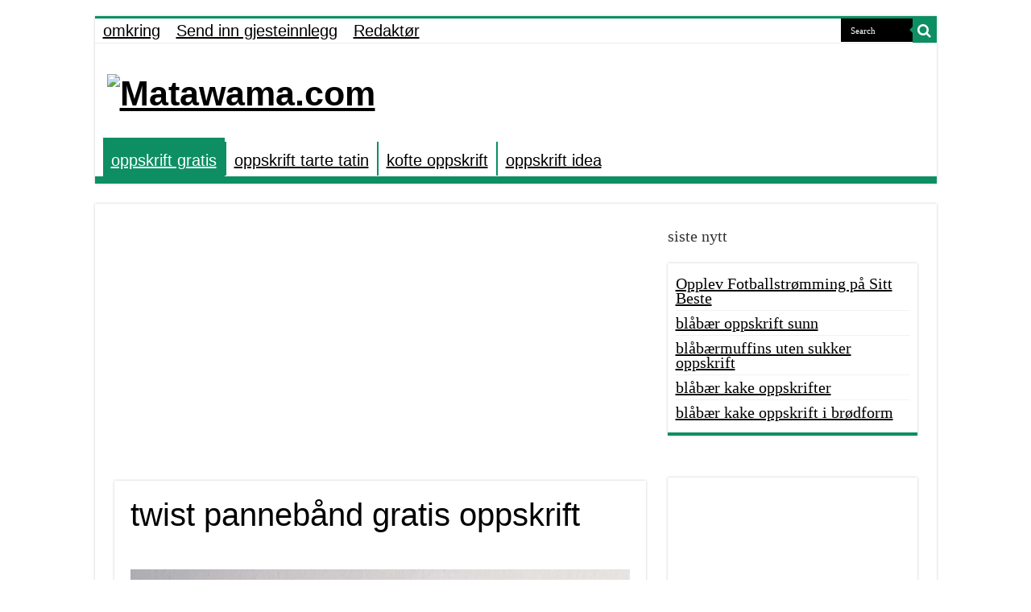

--- FILE ---
content_type: text/html; charset=UTF-8
request_url: https://matawama.com/twist-panneband-gratis-oppskrift
body_size: 14272
content:
<!DOCTYPE html>
<html lang="id" prefix="og: https://ogp.me/ns#" prefix="og: http://ogp.me/ns#">
<head>
<meta charset="UTF-8" />
<link rel="profile" href="http://gmpg.org/xfn/11" />
<link rel="pingback" href="https://matawama.com/xmlrpc.php" />
<link rel="stylesheet" href="https://cdnjs.cloudflare.com/ajax/libs/font-awesome/4.7.0/css/font-awesome.min.css">
	<style>img:is([sizes="auto" i], [sizes^="auto," i]) { contain-intrinsic-size: 3000px 1500px }</style>
	
<!-- Optimasi Mesin Pencari oleh Rank Math - https://rankmath.com/ -->
<title>twist pannebånd gratis oppskrift | Matawama.com</title>
<meta name="robots" content="follow, index, max-snippet:-1, max-video-preview:-1, max-image-preview:large"/>
<link rel="canonical" href="https://matawama.com/twist-panneband-gratis-oppskrift" />
<meta property="og:locale" content="id_ID" />
<meta property="og:type" content="article" />
<meta property="og:title" content="twist pannebånd gratis oppskrift | Matawama.com" />
<meta property="og:description" content="Hovedtittel: 7 Twist Pannbånd Gratis Oppskrift – Enkle og Fantastiske DIY-Pannebånd for VintersesongenUndertittel: Hva er Twist Pannbånd Gratis Oppskrift og Hvorfor Er Det Så Populært?Pannebånd er en uunnværlig del av vintergarderoben, spesielt i de kalde nordlige områdene. Du kan enkelt lage pannbånd selv hjemme med noen enkle materialer og kreative ideer. Twist pannbånd er en &hellip;" />
<meta property="og:url" content="https://matawama.com/twist-panneband-gratis-oppskrift" />
<meta property="article:section" content="oppskrift gratis" />
<meta property="article:published_time" content="2023-03-20T14:13:00+07:00" />
<meta name="twitter:card" content="summary_large_image" />
<meta name="twitter:title" content="twist pannebånd gratis oppskrift | Matawama.com" />
<meta name="twitter:description" content="Hovedtittel: 7 Twist Pannbånd Gratis Oppskrift – Enkle og Fantastiske DIY-Pannebånd for VintersesongenUndertittel: Hva er Twist Pannbånd Gratis Oppskrift og Hvorfor Er Det Så Populært?Pannebånd er en uunnværlig del av vintergarderoben, spesielt i de kalde nordlige områdene. Du kan enkelt lage pannbånd selv hjemme med noen enkle materialer og kreative ideer. Twist pannbånd er en &hellip;" />
<script type="application/ld+json" class="rank-math-schema">{"@context":"https://schema.org","@graph":[{"@type":"Organization","@id":"https://matawama.com/#organization","name":"KolorPutih"},{"@type":"WebSite","@id":"https://matawama.com/#website","url":"https://matawama.com","publisher":{"@id":"https://matawama.com/#organization"},"inLanguage":"id"},{"@type":"ImageObject","@id":"https://images4-f.ravelrycache.com/uploads/amhoem/734870908/IMG_20200926_203802_2_medium2.jpg","url":"https://images4-f.ravelrycache.com/uploads/amhoem/734870908/IMG_20200926_203802_2_medium2.jpg","width":"200","height":"200","inLanguage":"id"},{"@type":"BreadcrumbList","@id":"https://matawama.com/twist-panneband-gratis-oppskrift#breadcrumb","itemListElement":[{"@type":"ListItem","position":"1","item":{"@id":"https://matawama.com","name":"Home"}},{"@type":"ListItem","position":"2","item":{"@id":"https://matawama.com/twist-panneband-gratis-oppskrift","name":"twist panneb\u00e5nd gratis oppskrift"}}]},{"@type":"WebPage","@id":"https://matawama.com/twist-panneband-gratis-oppskrift#webpage","url":"https://matawama.com/twist-panneband-gratis-oppskrift","name":"twist panneb\u00e5nd gratis oppskrift | Matawama.com","datePublished":"2023-03-20T14:13:00+07:00","dateModified":"2023-03-20T14:13:00+07:00","isPartOf":{"@id":"https://matawama.com/#website"},"primaryImageOfPage":{"@id":"https://images4-f.ravelrycache.com/uploads/amhoem/734870908/IMG_20200926_203802_2_medium2.jpg"},"inLanguage":"id","breadcrumb":{"@id":"https://matawama.com/twist-panneband-gratis-oppskrift#breadcrumb"}},{"@type":"Person","@id":"https://matawama.com/twist-panneband-gratis-oppskrift#author","name":"admin","image":{"@type":"ImageObject","@id":"https://secure.gravatar.com/avatar/?s=96&amp;d=mm&amp;r=g","url":"https://secure.gravatar.com/avatar/?s=96&amp;d=mm&amp;r=g","caption":"admin","inLanguage":"id"},"worksFor":{"@id":"https://matawama.com/#organization"}},{"@type":"BlogPosting","headline":"twist panneb\u00e5nd gratis oppskrift | Matawama.com","datePublished":"2023-03-20T14:13:00+07:00","dateModified":"2023-03-20T14:13:00+07:00","author":{"@id":"https://matawama.com/twist-panneband-gratis-oppskrift#author","name":"admin"},"publisher":{"@id":"https://matawama.com/#organization"},"description":"Hovedtittel: 7 Twist Pannb\u00e5nd Gratis Oppskrift - Enkle og Fantastiske DIY-Panneb\u00e5nd for VintersesongenUndertittel: Hva er Twist Pannb\u00e5nd Gratis Oppskrift og Hvorfor Er Det S\u00e5 Popul\u00e6rt?Panneb\u00e5nd er en uunnv\u00e6rlig del av vintergarderoben, spesielt i de kalde nordlige omr\u00e5dene. Du kan enkelt lage pannb\u00e5nd selv hjemme med noen enkle materialer og kreative ideer. Twist pannb\u00e5nd er en av de mest popul\u00e6re typene som er enkle \u00e5 lage og som gir en ekstra stil til antrekket ditt. I denne artikkelen vil vi se p\u00e5 syv forskjellige twist pannb\u00e5nd gratis oppskrift som vil hjelpe deg \u00e5 lage fantastiske DIY-panneb\u00e5nd selv.Bildekode: https://tse1.mm.bing.net/th?q=Twist+panneb%C3%A5nd+gratis+oppskriftUndertittel: Tips for \u00c5 Lage Twist Pannb\u00e5nd Gratis OppskriftF\u00f8r du begynner \u00e5 lage twist pannb\u00e5nd gratis oppskrift, er det noen tips du b\u00f8r huske p\u00e5 for \u00e5 sikre at prosessen g\u00e5r s\u00e5 jevnt som mulig. Her er noen tips som vil hjelpe deg \u00e5 lage de beste hjemmelagde twist pannb\u00e5ndene.1. Velg riktig garn: Bruk garn som er mykt, varmt og behagelig \u00e5 ha p\u00e5 seg. Du kan velge mellom forskjellige garnkvaliteter, inkludert ull, akryl, bomull og mer.2. Velg en passende n\u00e5l: Velg en n\u00e5l som passer til garnet du bruker. En st\u00f8rre n\u00e5l er bedre for tykkere garn, mens en mindre n\u00e5l fungerer bedre for tynnere garn.3. F\u00f8lg oppskriften n\u00f8yaktig: Les og f\u00f8lg oppskriften n\u00f8ye for \u00e5 sikre at du gj\u00f8r alt riktig. Det er ogs\u00e5 viktig \u00e5 teste strikkefastheten din f\u00f8r du begynner \u00e5 strikke.4. Bruk riktig teknikk: L\u00e6r deg \u00e5 strikke og hekle riktig for \u00e5 f\u00e5 et jevnt og pent resultat. Du kan finne mange videoer og veiledninger p\u00e5 nettet som vil hjelpe deg \u00e5 l\u00e6re de forskjellige strikketeknikkene.Bildekode: https://tse1.mm.bing.net/th?q=Twist+panneb%C3%A5nd+oppskrift+tipsUndertittel: Fordelene med \u00c5 Lage Twist Pannb\u00e5nd Gratis OppskriftDet er mange fordeler med \u00e5 lage twist pannb\u00e5nd gratis oppskrift selv. Her er noen av de viktigste fordelene:1. Spar penger: \u00c5 lage hjemmelagde twist pannb\u00e5nd er en billigere alternativ til \u00e5 kj\u00f8pe ferdige pannb\u00e5nd i butikken.2. Personlig stil: Med hjemmelagde twist pannb\u00e5nd kan du lage noe som passer din egen stil og personlighet.3. Unike design: Du kan lage unike og originale design som ingen andre har.4. H\u00e5ndlaget gaver: Hjemmelagde twist panneb\u00e5nd kan v\u00e6re flotte gaver til familie og venner til jul eller bursdager.Bildekode: https://tse1.mm.bing.net/th?q=Twist+panneb%C3%A5nd+fordelerUndertittel: Anbefalinger for \u00c5 Lage Twist Pannb\u00e5nd Gratis OppskriftN\u00e5r du skal velge en oppskrift for \u00e5 lage twist pannb\u00e5nd gratis, er det viktig \u00e5 finne en som passer til dine ferdigheter og preferanser. Her er noen anbefalinger for \u00e5 velge den beste oppskriften for deg:1. Velg en enkel oppskrift hvis du er nybegynner: Hvis du aldri har laget twist pannb\u00e5nd f\u00f8r, b\u00f8r du velge en enkel oppskrift som er lett \u00e5 f\u00f8lge.2. Velg en passende st\u00f8rrelse: Forsikre deg om at oppskriften passer til st\u00f8rrelsen p\u00e5 hodet ditt eller personen du lager pannb\u00e5ndet til.3. Finne riktig m\u00f8nster eller design: Det finnes mange forskjellige m\u00f8nstre og design som du kan bruke n\u00e5r du lager twist pannb\u00e5nd. Finn en som du liker og som passer til din personlige stil.4. Variasjon: Pr\u00f8v \u00e5 lage forskjellige typer twist pannb\u00e5nd med forskjellige m\u00f8nstre og farger for \u00e5 skape variasjon og interesse.Bildekode: https://tse1.mm.bing.net/th?q=Twist+panneb%C3%A5nd+anbefalingerUndertittel: Syv Twist Pannb\u00e5nd Gratis Oppskrift \u00e5 Lage Hjemme1. Enkelt tvinnet pannb\u00e5nd: Dette er en av de enkleste twist pannb\u00e5nd gratis oppskriftene du kan pr\u00f8ve. Du trenger en stor n\u00e5l, en tjukk tr\u00e5d og noen grunnleggende strikkeferdigheter.Bildekode: https://tse1.mm.bing.net/th?q=Enkelt+tvinnet+twist+panneb%C3%A5nd+gratis+oppskrift2. Viltpanneb\u00e5nd: Viltpanneb\u00e5ndet er laget av ullgarn og gir en varm og behagelig f\u00f8lelse. Du kan velge mellom ulike farger og m\u00f8nstre.Bildekode: https://tse1.mm.bing.net/th?q=Viltpanneb%C3%A5nd+twist+panneb%C3%A5nd+gratis+oppskrift3. Flettet hodeb\u00e5nd: Dette er en litt mer utfordrende twist pannb\u00e5nd gratis oppskrift, men resultatet er verdt det. Det fletter flere tr\u00e5der sammen for \u00e5 lage et vakkert m\u00f8nster.Bildekode: https://tse1.mm.bing.net/th?q=Flettet+twist+panneb%C3%A5nd+gratis+oppskrift4. Kryss og tvers panneb\u00e5nd: Dette er en annen flott twist pannb\u00e5nd gratis oppskrift som gir et vakkert kryss-og-tvers m\u00f8nster.Bildekode: https://tse1.mm.bing.net/th?q=Kryss+og+tvers+twist+panneb%C3%A5nd+gratis+oppskrift5. Tvinnet turban panneb\u00e5nd: Dette er en unik twist pannb\u00e5nd gratis oppskrift som gir et vakkert turban-utseende.Bildekode: https://tse1.mm.bing.net/th?q=Tvinnet+turban+twist+panneb%C3%A5nd+gratis+oppskrift6. Dobbel tvinnet panneb\u00e5nd: Dette er en annen enkel twist pannb\u00e5nd gratis oppskrift som gir en vakker dobbelt-twist tekstur.Bildekode: https://tse1.mm.bing.net/th?q=Dobbel+tvinnet+twist+panneb%C3%A5nd+gratis+oppskrift7. Strikket panneb\u00e5nd: Dette er en klassisk twist pannb\u00e5nd gratis oppskrift som bruker grunnleggende strikketeknikker.Bildekode: https://tse1.mm.bing.net/th?q=Strikket+twist+panneb%C3%A5nd+gratis+oppskriftAvslutningTwist pannb\u00e5nd gratis oppskrift lar deg lage vakre og unike panneb\u00e5nd som passer din stil og personlighet. Ved \u00e5 f\u00f8lge tipsene, fordelene og anbefalingene i denne artikkelen, vil du kunne lage fantastiske twist pannb\u00e5nd hjemme. Pr\u00f8v de forskjellige oppskriftene og finn din favoritt som passer deg best. Bytte mellom variasjoner gj\u00f8r deg enda mer unik med dine produkter!","name":"twist panneb\u00e5nd gratis oppskrift | Matawama.com","@id":"https://matawama.com/twist-panneband-gratis-oppskrift#richSnippet","isPartOf":{"@id":"https://matawama.com/twist-panneband-gratis-oppskrift#webpage"},"image":{"@id":"https://images4-f.ravelrycache.com/uploads/amhoem/734870908/IMG_20200926_203802_2_medium2.jpg"},"inLanguage":"id","mainEntityOfPage":{"@id":"https://matawama.com/twist-panneband-gratis-oppskrift#webpage"}}]}</script>
<!-- /Plugin WordPress Rank Math SEO -->

<link rel="alternate" type="application/rss+xml" title="Matawama.com &raquo; Feed" href="https://matawama.com/feed" />
<link rel="alternate" type="application/rss+xml" title="Matawama.com &raquo; Umpan Komentar" href="https://matawama.com/comments/feed" />
<link rel="alternate" type="application/rss+xml" title="Matawama.com &raquo; twist pannebånd gratis oppskrift Umpan Komentar" href="https://matawama.com/twist-panneband-gratis-oppskrift/feed" />
<script type="text/javascript">
/* <![CDATA[ */
window._wpemojiSettings = {"baseUrl":"https:\/\/s.w.org\/images\/core\/emoji\/16.0.1\/72x72\/","ext":".png","svgUrl":"https:\/\/s.w.org\/images\/core\/emoji\/16.0.1\/svg\/","svgExt":".svg","source":{"concatemoji":"https:\/\/matawama.com\/wp-includes\/js\/wp-emoji-release.min.js"}};
/*! This file is auto-generated */
!function(s,n){var o,i,e;function c(e){try{var t={supportTests:e,timestamp:(new Date).valueOf()};sessionStorage.setItem(o,JSON.stringify(t))}catch(e){}}function p(e,t,n){e.clearRect(0,0,e.canvas.width,e.canvas.height),e.fillText(t,0,0);var t=new Uint32Array(e.getImageData(0,0,e.canvas.width,e.canvas.height).data),a=(e.clearRect(0,0,e.canvas.width,e.canvas.height),e.fillText(n,0,0),new Uint32Array(e.getImageData(0,0,e.canvas.width,e.canvas.height).data));return t.every(function(e,t){return e===a[t]})}function u(e,t){e.clearRect(0,0,e.canvas.width,e.canvas.height),e.fillText(t,0,0);for(var n=e.getImageData(16,16,1,1),a=0;a<n.data.length;a++)if(0!==n.data[a])return!1;return!0}function f(e,t,n,a){switch(t){case"flag":return n(e,"\ud83c\udff3\ufe0f\u200d\u26a7\ufe0f","\ud83c\udff3\ufe0f\u200b\u26a7\ufe0f")?!1:!n(e,"\ud83c\udde8\ud83c\uddf6","\ud83c\udde8\u200b\ud83c\uddf6")&&!n(e,"\ud83c\udff4\udb40\udc67\udb40\udc62\udb40\udc65\udb40\udc6e\udb40\udc67\udb40\udc7f","\ud83c\udff4\u200b\udb40\udc67\u200b\udb40\udc62\u200b\udb40\udc65\u200b\udb40\udc6e\u200b\udb40\udc67\u200b\udb40\udc7f");case"emoji":return!a(e,"\ud83e\udedf")}return!1}function g(e,t,n,a){var r="undefined"!=typeof WorkerGlobalScope&&self instanceof WorkerGlobalScope?new OffscreenCanvas(300,150):s.createElement("canvas"),o=r.getContext("2d",{willReadFrequently:!0}),i=(o.textBaseline="top",o.font="600 32px Arial",{});return e.forEach(function(e){i[e]=t(o,e,n,a)}),i}function t(e){var t=s.createElement("script");t.src=e,t.defer=!0,s.head.appendChild(t)}"undefined"!=typeof Promise&&(o="wpEmojiSettingsSupports",i=["flag","emoji"],n.supports={everything:!0,everythingExceptFlag:!0},e=new Promise(function(e){s.addEventListener("DOMContentLoaded",e,{once:!0})}),new Promise(function(t){var n=function(){try{var e=JSON.parse(sessionStorage.getItem(o));if("object"==typeof e&&"number"==typeof e.timestamp&&(new Date).valueOf()<e.timestamp+604800&&"object"==typeof e.supportTests)return e.supportTests}catch(e){}return null}();if(!n){if("undefined"!=typeof Worker&&"undefined"!=typeof OffscreenCanvas&&"undefined"!=typeof URL&&URL.createObjectURL&&"undefined"!=typeof Blob)try{var e="postMessage("+g.toString()+"("+[JSON.stringify(i),f.toString(),p.toString(),u.toString()].join(",")+"));",a=new Blob([e],{type:"text/javascript"}),r=new Worker(URL.createObjectURL(a),{name:"wpTestEmojiSupports"});return void(r.onmessage=function(e){c(n=e.data),r.terminate(),t(n)})}catch(e){}c(n=g(i,f,p,u))}t(n)}).then(function(e){for(var t in e)n.supports[t]=e[t],n.supports.everything=n.supports.everything&&n.supports[t],"flag"!==t&&(n.supports.everythingExceptFlag=n.supports.everythingExceptFlag&&n.supports[t]);n.supports.everythingExceptFlag=n.supports.everythingExceptFlag&&!n.supports.flag,n.DOMReady=!1,n.readyCallback=function(){n.DOMReady=!0}}).then(function(){return e}).then(function(){var e;n.supports.everything||(n.readyCallback(),(e=n.source||{}).concatemoji?t(e.concatemoji):e.wpemoji&&e.twemoji&&(t(e.twemoji),t(e.wpemoji)))}))}((window,document),window._wpemojiSettings);
/* ]]> */
</script>

<style id='wp-emoji-styles-inline-css' type='text/css'>

	img.wp-smiley, img.emoji {
		display: inline !important;
		border: none !important;
		box-shadow: none !important;
		height: 1em !important;
		width: 1em !important;
		margin: 0 0.07em !important;
		vertical-align: -0.1em !important;
		background: none !important;
		padding: 0 !important;
	}
</style>
<link rel='stylesheet' id='wp-block-library-css' href='https://matawama.com/wp-includes/css/dist/block-library/style.min.css' type='text/css' media='all' />
<style id='classic-theme-styles-inline-css' type='text/css'>
/*! This file is auto-generated */
.wp-block-button__link{color:#fff;background-color:#32373c;border-radius:9999px;box-shadow:none;text-decoration:none;padding:calc(.667em + 2px) calc(1.333em + 2px);font-size:1.125em}.wp-block-file__button{background:#32373c;color:#fff;text-decoration:none}
</style>
<style id='global-styles-inline-css' type='text/css'>
:root{--wp--preset--aspect-ratio--square: 1;--wp--preset--aspect-ratio--4-3: 4/3;--wp--preset--aspect-ratio--3-4: 3/4;--wp--preset--aspect-ratio--3-2: 3/2;--wp--preset--aspect-ratio--2-3: 2/3;--wp--preset--aspect-ratio--16-9: 16/9;--wp--preset--aspect-ratio--9-16: 9/16;--wp--preset--color--black: #000000;--wp--preset--color--cyan-bluish-gray: #abb8c3;--wp--preset--color--white: #ffffff;--wp--preset--color--pale-pink: #f78da7;--wp--preset--color--vivid-red: #cf2e2e;--wp--preset--color--luminous-vivid-orange: #ff6900;--wp--preset--color--luminous-vivid-amber: #fcb900;--wp--preset--color--light-green-cyan: #7bdcb5;--wp--preset--color--vivid-green-cyan: #00d084;--wp--preset--color--pale-cyan-blue: #8ed1fc;--wp--preset--color--vivid-cyan-blue: #0693e3;--wp--preset--color--vivid-purple: #9b51e0;--wp--preset--gradient--vivid-cyan-blue-to-vivid-purple: linear-gradient(135deg,rgba(6,147,227,1) 0%,rgb(155,81,224) 100%);--wp--preset--gradient--light-green-cyan-to-vivid-green-cyan: linear-gradient(135deg,rgb(122,220,180) 0%,rgb(0,208,130) 100%);--wp--preset--gradient--luminous-vivid-amber-to-luminous-vivid-orange: linear-gradient(135deg,rgba(252,185,0,1) 0%,rgba(255,105,0,1) 100%);--wp--preset--gradient--luminous-vivid-orange-to-vivid-red: linear-gradient(135deg,rgba(255,105,0,1) 0%,rgb(207,46,46) 100%);--wp--preset--gradient--very-light-gray-to-cyan-bluish-gray: linear-gradient(135deg,rgb(238,238,238) 0%,rgb(169,184,195) 100%);--wp--preset--gradient--cool-to-warm-spectrum: linear-gradient(135deg,rgb(74,234,220) 0%,rgb(151,120,209) 20%,rgb(207,42,186) 40%,rgb(238,44,130) 60%,rgb(251,105,98) 80%,rgb(254,248,76) 100%);--wp--preset--gradient--blush-light-purple: linear-gradient(135deg,rgb(255,206,236) 0%,rgb(152,150,240) 100%);--wp--preset--gradient--blush-bordeaux: linear-gradient(135deg,rgb(254,205,165) 0%,rgb(254,45,45) 50%,rgb(107,0,62) 100%);--wp--preset--gradient--luminous-dusk: linear-gradient(135deg,rgb(255,203,112) 0%,rgb(199,81,192) 50%,rgb(65,88,208) 100%);--wp--preset--gradient--pale-ocean: linear-gradient(135deg,rgb(255,245,203) 0%,rgb(182,227,212) 50%,rgb(51,167,181) 100%);--wp--preset--gradient--electric-grass: linear-gradient(135deg,rgb(202,248,128) 0%,rgb(113,206,126) 100%);--wp--preset--gradient--midnight: linear-gradient(135deg,rgb(2,3,129) 0%,rgb(40,116,252) 100%);--wp--preset--font-size--small: 13px;--wp--preset--font-size--medium: 20px;--wp--preset--font-size--large: 36px;--wp--preset--font-size--x-large: 42px;--wp--preset--spacing--20: 0.44rem;--wp--preset--spacing--30: 0.67rem;--wp--preset--spacing--40: 1rem;--wp--preset--spacing--50: 1.5rem;--wp--preset--spacing--60: 2.25rem;--wp--preset--spacing--70: 3.38rem;--wp--preset--spacing--80: 5.06rem;--wp--preset--shadow--natural: 6px 6px 9px rgba(0, 0, 0, 0.2);--wp--preset--shadow--deep: 12px 12px 50px rgba(0, 0, 0, 0.4);--wp--preset--shadow--sharp: 6px 6px 0px rgba(0, 0, 0, 0.2);--wp--preset--shadow--outlined: 6px 6px 0px -3px rgba(255, 255, 255, 1), 6px 6px rgba(0, 0, 0, 1);--wp--preset--shadow--crisp: 6px 6px 0px rgba(0, 0, 0, 1);}:where(.is-layout-flex){gap: 0.5em;}:where(.is-layout-grid){gap: 0.5em;}body .is-layout-flex{display: flex;}.is-layout-flex{flex-wrap: wrap;align-items: center;}.is-layout-flex > :is(*, div){margin: 0;}body .is-layout-grid{display: grid;}.is-layout-grid > :is(*, div){margin: 0;}:where(.wp-block-columns.is-layout-flex){gap: 2em;}:where(.wp-block-columns.is-layout-grid){gap: 2em;}:where(.wp-block-post-template.is-layout-flex){gap: 1.25em;}:where(.wp-block-post-template.is-layout-grid){gap: 1.25em;}.has-black-color{color: var(--wp--preset--color--black) !important;}.has-cyan-bluish-gray-color{color: var(--wp--preset--color--cyan-bluish-gray) !important;}.has-white-color{color: var(--wp--preset--color--white) !important;}.has-pale-pink-color{color: var(--wp--preset--color--pale-pink) !important;}.has-vivid-red-color{color: var(--wp--preset--color--vivid-red) !important;}.has-luminous-vivid-orange-color{color: var(--wp--preset--color--luminous-vivid-orange) !important;}.has-luminous-vivid-amber-color{color: var(--wp--preset--color--luminous-vivid-amber) !important;}.has-light-green-cyan-color{color: var(--wp--preset--color--light-green-cyan) !important;}.has-vivid-green-cyan-color{color: var(--wp--preset--color--vivid-green-cyan) !important;}.has-pale-cyan-blue-color{color: var(--wp--preset--color--pale-cyan-blue) !important;}.has-vivid-cyan-blue-color{color: var(--wp--preset--color--vivid-cyan-blue) !important;}.has-vivid-purple-color{color: var(--wp--preset--color--vivid-purple) !important;}.has-black-background-color{background-color: var(--wp--preset--color--black) !important;}.has-cyan-bluish-gray-background-color{background-color: var(--wp--preset--color--cyan-bluish-gray) !important;}.has-white-background-color{background-color: var(--wp--preset--color--white) !important;}.has-pale-pink-background-color{background-color: var(--wp--preset--color--pale-pink) !important;}.has-vivid-red-background-color{background-color: var(--wp--preset--color--vivid-red) !important;}.has-luminous-vivid-orange-background-color{background-color: var(--wp--preset--color--luminous-vivid-orange) !important;}.has-luminous-vivid-amber-background-color{background-color: var(--wp--preset--color--luminous-vivid-amber) !important;}.has-light-green-cyan-background-color{background-color: var(--wp--preset--color--light-green-cyan) !important;}.has-vivid-green-cyan-background-color{background-color: var(--wp--preset--color--vivid-green-cyan) !important;}.has-pale-cyan-blue-background-color{background-color: var(--wp--preset--color--pale-cyan-blue) !important;}.has-vivid-cyan-blue-background-color{background-color: var(--wp--preset--color--vivid-cyan-blue) !important;}.has-vivid-purple-background-color{background-color: var(--wp--preset--color--vivid-purple) !important;}.has-black-border-color{border-color: var(--wp--preset--color--black) !important;}.has-cyan-bluish-gray-border-color{border-color: var(--wp--preset--color--cyan-bluish-gray) !important;}.has-white-border-color{border-color: var(--wp--preset--color--white) !important;}.has-pale-pink-border-color{border-color: var(--wp--preset--color--pale-pink) !important;}.has-vivid-red-border-color{border-color: var(--wp--preset--color--vivid-red) !important;}.has-luminous-vivid-orange-border-color{border-color: var(--wp--preset--color--luminous-vivid-orange) !important;}.has-luminous-vivid-amber-border-color{border-color: var(--wp--preset--color--luminous-vivid-amber) !important;}.has-light-green-cyan-border-color{border-color: var(--wp--preset--color--light-green-cyan) !important;}.has-vivid-green-cyan-border-color{border-color: var(--wp--preset--color--vivid-green-cyan) !important;}.has-pale-cyan-blue-border-color{border-color: var(--wp--preset--color--pale-cyan-blue) !important;}.has-vivid-cyan-blue-border-color{border-color: var(--wp--preset--color--vivid-cyan-blue) !important;}.has-vivid-purple-border-color{border-color: var(--wp--preset--color--vivid-purple) !important;}.has-vivid-cyan-blue-to-vivid-purple-gradient-background{background: var(--wp--preset--gradient--vivid-cyan-blue-to-vivid-purple) !important;}.has-light-green-cyan-to-vivid-green-cyan-gradient-background{background: var(--wp--preset--gradient--light-green-cyan-to-vivid-green-cyan) !important;}.has-luminous-vivid-amber-to-luminous-vivid-orange-gradient-background{background: var(--wp--preset--gradient--luminous-vivid-amber-to-luminous-vivid-orange) !important;}.has-luminous-vivid-orange-to-vivid-red-gradient-background{background: var(--wp--preset--gradient--luminous-vivid-orange-to-vivid-red) !important;}.has-very-light-gray-to-cyan-bluish-gray-gradient-background{background: var(--wp--preset--gradient--very-light-gray-to-cyan-bluish-gray) !important;}.has-cool-to-warm-spectrum-gradient-background{background: var(--wp--preset--gradient--cool-to-warm-spectrum) !important;}.has-blush-light-purple-gradient-background{background: var(--wp--preset--gradient--blush-light-purple) !important;}.has-blush-bordeaux-gradient-background{background: var(--wp--preset--gradient--blush-bordeaux) !important;}.has-luminous-dusk-gradient-background{background: var(--wp--preset--gradient--luminous-dusk) !important;}.has-pale-ocean-gradient-background{background: var(--wp--preset--gradient--pale-ocean) !important;}.has-electric-grass-gradient-background{background: var(--wp--preset--gradient--electric-grass) !important;}.has-midnight-gradient-background{background: var(--wp--preset--gradient--midnight) !important;}.has-small-font-size{font-size: var(--wp--preset--font-size--small) !important;}.has-medium-font-size{font-size: var(--wp--preset--font-size--medium) !important;}.has-large-font-size{font-size: var(--wp--preset--font-size--large) !important;}.has-x-large-font-size{font-size: var(--wp--preset--font-size--x-large) !important;}
:where(.wp-block-post-template.is-layout-flex){gap: 1.25em;}:where(.wp-block-post-template.is-layout-grid){gap: 1.25em;}
:where(.wp-block-columns.is-layout-flex){gap: 2em;}:where(.wp-block-columns.is-layout-grid){gap: 2em;}
:root :where(.wp-block-pullquote){font-size: 1.5em;line-height: 1.6;}
</style>
<link rel='stylesheet' id='widgetopts-styles-css' href='https://matawama.com/wp-content/plugins/widget-options/assets/css/widget-options.css' type='text/css' media='all' />
<link rel='stylesheet' id='tie-style-css' href='https://matawama.com/wp-content/themes/sahifa/style.css' type='text/css' media='all' />
<link rel='stylesheet' id='tie-ilightbox-skin-css' href='https://matawama.com/wp-content/themes/sahifa/css/ilightbox/dark-skin/skin.css' type='text/css' media='all' />
<script type="text/javascript" src="https://matawama.com/wp-includes/js/jquery/jquery.min.js" id="jquery-core-js"></script>
<script type="text/javascript" src="https://matawama.com/wp-includes/js/jquery/jquery-migrate.min.js" id="jquery-migrate-js"></script>
<link rel="https://api.w.org/" href="https://matawama.com/wp-json/" /><link rel="alternate" title="JSON" type="application/json" href="https://matawama.com/wp-json/wp/v2/posts/18439" /><link rel="EditURI" type="application/rsd+xml" title="RSD" href="https://matawama.com/xmlrpc.php?rsd" />
<meta name="generator" content="WordPress 6.8.3" />
<link rel='shortlink' href='https://matawama.com/?p=18439' />
<link rel="alternate" title="oEmbed (JSON)" type="application/json+oembed" href="https://matawama.com/wp-json/oembed/1.0/embed?url=https%3A%2F%2Fmatawama.com%2Ftwist-panneband-gratis-oppskrift" />
<link rel="alternate" title="oEmbed (XML)" type="text/xml+oembed" href="https://matawama.com/wp-json/oembed/1.0/embed?url=https%3A%2F%2Fmatawama.com%2Ftwist-panneband-gratis-oppskrift&#038;format=xml" />
<!-- FIFU:meta:begin:image -->
<meta property="og:image" content="https://images4-f.ravelrycache.com/uploads/amhoem/734870908/IMG_20200926_203802_2_medium2.jpg" />
<!-- FIFU:meta:end:image --><!-- FIFU:meta:begin:twitter -->
<meta name="twitter:card" content="summary_large_image" />
<meta name="twitter:title" content="twist pannebånd gratis oppskrift" />
<meta name="twitter:description" content="" />
<meta name="twitter:image" content="https://images4-f.ravelrycache.com/uploads/amhoem/734870908/IMG_20200926_203802_2_medium2.jpg" />
<!-- FIFU:meta:end:twitter --><link rel="shortcut icon" href="https://matawama.com/wp-content/themes/sahifa/favicon.ico" title="Favicon" />
<!--[if IE]>
<script type="text/javascript">jQuery(document).ready(function (){ jQuery(".menu-item").has("ul").children("a").attr("aria-haspopup", "true");});</script>
<![endif]-->
<!--[if lt IE 9]>
<script src="https://matawama.com/wp-content/themes/sahifa/js/html5.js"></script>
<script src="https://matawama.com/wp-content/themes/sahifa/js/selectivizr-min.js"></script>
<![endif]-->
<!--[if IE 9]>
<link rel="stylesheet" type="text/css" media="all" href="https://matawama.com/wp-content/themes/sahifa/css/ie9.css" />
<![endif]-->
<!--[if IE 8]>
<link rel="stylesheet" type="text/css" media="all" href="https://matawama.com/wp-content/themes/sahifa/css/ie8.css" />
<![endif]-->
<!--[if IE 7]>
<link rel="stylesheet" type="text/css" media="all" href="https://matawama.com/wp-content/themes/sahifa/css/ie7.css" />
<![endif]-->


<meta name="viewport" content="width=device-width, initial-scale=1.0" />

<meta name="p:domain_verify" content="137fe2aa28b14b75a7786e38d8313bb4"/>

<style type="text/css" media="screen">

body{
	font-family: "Times New Roman", Times, serif;
	font-size : 20px;
}

.top-nav, .top-nav ul li a {
	font-family: "Arial Black", Gadget, sans-serif;
	font-size : 20px;
}

#main-nav, #main-nav ul li a{
	font-family: Impact, Charcoal, sans-serif;
	font-size : 20px;
}

.breaking-news span.breaking-news-title{
	font-family: "Times New Roman", Times, serif;
	color :#000000;
	font-size : 24px;
}

.page-title{
	font-family: Tahoma, Geneva, sans-serif;
	color :#000000;
	font-size : 40px;
}

.post-title{
	font-family: Tahoma, Geneva, sans-serif;
	color :#000000;
	font-size : 40px;
}

h2.post-box-title, h2.post-box-title a{
	font-family: "Arial Black", Gadget, sans-serif;
	color :#000000;
	font-size : 30px;
}

h3.post-box-title, h3.post-box-title a{
	font-family: Arial, Helvetica, sans-serif;
	color :#000000;
	font-size : 20px;
}

p.post-meta, p.post-meta a{
	font-family: "Arial Black", Gadget, sans-serif;
	color :#000000;
	font-size : 12px;
}

body.single .entry, body.page .entry{
	font-family: "Times New Roman", Times, serif;
	color :#000000;
	font-size : 22px;
}

blockquote p{
	font-family: "Times New Roman", Times, serif;
	color :#000000;
	font-size : 25px;
}

.widget-top h4, .widget-top h4 a{
	font-family: "Arial Black", Gadget, sans-serif;
	color :#000000;
	font-size : 20px;
}

.footer-widget-top h4, .footer-widget-top h4 a{
	font-family: "Arial Black", Gadget, sans-serif;
	color :#000000;
	font-size : 25px;
}

#featured-posts .featured-title h2 a{
	font-family: Impact, Charcoal, sans-serif;
	color :#FFFFFF;
	font-size : 40px;
}

.ei-title h2, .slider-caption h2 a, .content .slider-caption h2 a, .slider-caption h2, .content .slider-caption h2, .content .ei-title h2{
	font-family: Impact, Charcoal, sans-serif;
	color :#FFFFFF;
	font-size : 40px;
}

.cat-box-title h2, .cat-box-title h2 a, .block-head h3, #respond h3, #comments-title, h2.review-box-header, .woocommerce-tabs .entry-content h2, .woocommerce .related.products h2, .entry .woocommerce h2, .woocommerce-billing-fields h3, .woocommerce-shipping-fields h3, #order_review_heading, #bbpress-forums fieldset.bbp-form legend, #buddypress .item-body h4, #buddypress #item-body h4{
	font-family: "Arial Black", Gadget, sans-serif;
	color :#000000;
	font-size : 30px;
}


::-moz-selection { background: #0D8F63;}
::selection { background: #0D8F63; }
#main-nav,
.cat-box-content,
#sidebar .widget-container,
.post-listing,
#commentform {
	border-bottom-color: #0D8F63;
}

.search-block .search-button,
#topcontrol,
#main-nav ul li.current-menu-item a,
#main-nav ul li.current-menu-item a:hover,
#main-nav ul li.current_page_parent a,
#main-nav ul li.current_page_parent a:hover,
#main-nav ul li.current-menu-parent a,
#main-nav ul li.current-menu-parent a:hover,
#main-nav ul li.current-page-ancestor a,
#main-nav ul li.current-page-ancestor a:hover,
.pagination span.current,
.share-post span.share-text,
.flex-control-paging li a.flex-active,
.ei-slider-thumbs li.ei-slider-element,
.review-percentage .review-item span span,
.review-final-score,
.button,
a.button,
a.more-link,
#main-content input[type="submit"],
.form-submit #submit,
#login-form .login-button,
.widget-feedburner .feedburner-subscribe,
input[type="submit"],
#buddypress button,
#buddypress a.button,
#buddypress input[type=submit],
#buddypress input[type=reset],
#buddypress ul.button-nav li a,
#buddypress div.generic-button a,
#buddypress .comment-reply-link,
#buddypress div.item-list-tabs ul li a span,
#buddypress div.item-list-tabs ul li.selected a,
#buddypress div.item-list-tabs ul li.current a,
#buddypress #members-directory-form div.item-list-tabs ul li.selected span,
#members-list-options a.selected,
#groups-list-options a.selected,
body.dark-skin #buddypress div.item-list-tabs ul li a span,
body.dark-skin #buddypress div.item-list-tabs ul li.selected a,
body.dark-skin #buddypress div.item-list-tabs ul li.current a,
body.dark-skin #members-list-options a.selected,
body.dark-skin #groups-list-options a.selected,
.search-block-large .search-button,
#featured-posts .flex-next:hover,
#featured-posts .flex-prev:hover,
a.tie-cart span.shooping-count,
.woocommerce span.onsale,
.woocommerce-page span.onsale ,
.woocommerce .widget_price_filter .ui-slider .ui-slider-handle,
.woocommerce-page .widget_price_filter .ui-slider .ui-slider-handle,
#check-also-close,
a.post-slideshow-next,
a.post-slideshow-prev,
.widget_price_filter .ui-slider .ui-slider-handle,
.quantity .minus:hover,
.quantity .plus:hover,
.mejs-container .mejs-controls .mejs-time-rail .mejs-time-current,
#reading-position-indicator  {
	background-color:#0D8F63;
}

::-webkit-scrollbar-thumb{
	background-color:#0D8F63 !important;
}

#theme-footer,
#theme-header,
.top-nav ul li.current-menu-item:before,
#main-nav .menu-sub-content ,
#main-nav ul ul,
#check-also-box {
	border-top-color: #0D8F63;
}

.search-block:after {
	border-right-color:#0D8F63;
}

body.rtl .search-block:after {
	border-left-color:#0D8F63;
}

#main-nav ul > li.menu-item-has-children:hover > a:after,
#main-nav ul > li.mega-menu:hover > a:after {
	border-color:transparent transparent #0D8F63;
}

.widget.timeline-posts li a:hover,
.widget.timeline-posts li a:hover span.tie-date {
	color: #0D8F63;
}

.widget.timeline-posts li a:hover span.tie-date:before {
	background: #0D8F63;
	border-color: #0D8F63;
}

#order_review,
#order_review_heading {
	border-color: #0D8F63;
}


body {
	background-color: #FFFFFF !important;
	background-position: top center;
}

a {
	color: #000000;
	text-decoration: underline;
}
		
a:hover {
	color: #000000;
	text-decoration: none;
}
		
.top-nav ul li a:hover, .top-nav ul li:hover > a, .top-nav ul :hover > a , .top-nav ul li.current-menu-item a {
	color: #000000;
}
		
#main-nav ul li a:hover, #main-nav ul li:hover > a, #main-nav ul :hover > a , #main-nav  ul ul li:hover > a, #main-nav  ul ul :hover > a {
	color: #000000;
}
		
#main-nav ul li a, #main-nav ul ul a, #main-nav ul.sub-menu a, #main-nav ul li.current_page_parent ul a, #main-nav ul li.current-menu-item ul a, #main-nav ul li.current-menu-parent ul a, #main-nav ul li.current-page-ancestor ul a {
	color: #000000;
}
		
#main-nav ul li.current-menu-item a, #main-nav ul li.current_page_parent a {
	color: #ffffff;
}
		
.top-nav ul li a , .top-nav ul ul a {
	color: #000000;
}
		
.footer-widget-top h4 {
	color: #000000;
}
		
#theme-footer a {
	color: #000000;
}
		
#theme-footer a:hover {
	color: #000000;
}
		
.top-nav, .top-nav ul ul {
	background-color:#FFFFFF !important; 
				}


#theme-footer {
	background-color:#0D8F63 !important; 
		background-repeat:no-repeat !important; 
	background-attachment:scroll !important; 
	background-position:center top !important; 
}

#main-nav {
	background: #ffffff;
	box-shadow: inset -1px -5px 0px -1px #0D8F63;
}

#main-nav ul ul, #main-nav ul li.mega-menu .mega-menu-block { background-color:#ffffff !important;}

#main-nav ul li {
	border-color: #0D8F63;
}

#main-nav ul ul li, #main-nav ul ul li:first-child {
	border-top-color: #0D8F63;
}

#main-nav ul li .mega-menu-block ul.sub-menu {
	border-bottom-color: #0D8F63;
}

#main-nav ul li a {
	border-left-color: #0D8F63;
}

#main-nav ul ul li, #main-nav ul ul li:first-child {
	border-bottom-color: #0D8F63;
}

.breaking-news span.breaking-news-title {background: #0D8F63;}

@media only screen and (max-width: 600px) {
	.term-header, .term-count {
			  text-align: center;
	}
}

.rating-container input[type=radio] {
	display:inline;
	border: none;
}

.rating-container input[type=radio]:checked::before {
	display:none;
}

.average-rating span, .stars {
	color: #f9a028;
}

.average-rating {
	line-height: 1!important;
	padding-bottom: 10px;
}

.stars {margin-bottom:0!important;}

.stars-depan {color: #f9a028;margin-top:5px}

.stars-depan-2 {color: #f9a028;margin-top:10px!important}

ul.ez-toc-list li:before {
    content: none;
}
a.shortc-button.green {
opacity: 1 !important;
-webkit-border-radius: 7px !important;
-moz-border-radius: 7px !important;
border-radius: 7px !important;
TEXT-TRANSFORM: UPPERCASE !important;
background: #02875f !important;
font-size: 16px !important;
font-family: "Google Sans", "Roboto","Google Sans",Arial,sans-serif !important;
font-weight: 400 !important;
}
a.shortc-button.medium {
height: 40px !important;
line-height: 43px !important;
width: 330px !important;
}</style>


<!-- FIFU:jsonld:begin -->
<script type="application/ld+json">{"@context":"https://schema.org","@graph":[{"@type":"ImageObject","@id":"https://images4-f.ravelrycache.com/uploads/amhoem/734870908/IMG_20200926_203802_2_medium2.jpg","url":"https://images4-f.ravelrycache.com/uploads/amhoem/734870908/IMG_20200926_203802_2_medium2.jpg","contentUrl":"https://images4-f.ravelrycache.com/uploads/amhoem/734870908/IMG_20200926_203802_2_medium2.jpg","mainEntityOfPage":"https://matawama.com/twist-panneband-gratis-oppskrift"}]}</script>
<!-- FIFU:jsonld:end -->
		<style type="text/css" id="wp-custom-css">
			.post p {
line-height: 2em;
padding-bottom: 15px;
}		</style>
			<script type="application/ld+json">
	{
	  "@context": "https://schema.org/",
	  "@type": "Book",
	  "name": "twist pannebånd gratis oppskrift",
	  "aggregateRating": {
		"@type": "AggregateRating",
		"ratingValue": "5",
		"ratingCount": "18439",
		"bestRating": "5",
		"worstRating": "1"
	  }
	}
	</script>
<link rel="preload" as="image" href="https://images4-f.ravelrycache.com/uploads/amhoem/734870908/IMG_20200926_203802_2_medium2.jpg"><link rel="preload" as="image" href="https://www.ihearteating.com/wp-content/uploads/2021/05/chocolate-cupcakes-5-1200.jpg"><link rel="preload" as="image" href="https://img.gfx.no/1492/1492669/original.956x390c.jpg"><link rel="preload" as="image" href="https://images.matprat.no/f4ne2kvvvl-jumbotron/large"><link rel="preload" as="image" href="https://res.cloudinary.com/norgesgruppen/images/c_scale,dpr_auto,f_auto,q_auto:eco,w_1600/hrwz64taoxzrmneoshbz/kylling-tikka-masala"><link rel="preload" as="image" href="https://res.cloudinary.com/norgesgruppen/images/c_scale,dpr_auto,f_auto,q_auto:eco,w_1600/sil8tygus6kvu4bsump1/hjemmebakte-boller"></head>






<body id="top" class="wp-singular post-template-default single single-post postid-18439 single-format-standard wp-theme-sahifa">

<div class="wrapper-outer">

	<div class="background-cover"></div>

	<aside id="slide-out">

			<div class="search-mobile">
			<form method="get" id="searchform-mobile" action="https://matawama.com/">
				<button aria-label="search-button" class="search-button" type="submit" value="Search"><i class="fa fa-search"></i></button>
				<input type="text" id="s-mobile" name="s" title="Search" value="Search" onfocus="if (this.value == 'Search') {this.value = '';}" onblur="if (this.value == '') {this.value = 'Search';}"  />
			</form>
		</div><!-- .search-mobile /-->
	
	
		<div id="mobile-menu" ></div>
	</aside><!-- #slide-out /-->

		<div id="wrapper" class="boxed">
		<div class="inner-wrapper">

		<header id="theme-header" class="theme-header">
						<div id="top-nav" class="top-nav">
				<div class="container">

			
				<div class="top-menu"><ul id="menu-pages" class="menu"><li id="menu-item-53" class="menu-item menu-item-type-post_type menu-item-object-page menu-item-53"><a href="https://matawama.com/about">omkring</a></li>
<li id="menu-item-782" class="menu-item menu-item-type-post_type menu-item-object-page menu-item-782"><a href="https://matawama.com/submit-guest-post">Send inn gjesteinnlegg</a></li>
<li id="menu-item-783" class="menu-item menu-item-type-post_type menu-item-object-page menu-item-783"><a href="https://matawama.com/redaksi">Redaktør</a></li>
</ul></div>
						<div class="search-block">
						<form method="get" id="searchform-header" action="https://matawama.com/">
							<button aria-label="search-button" class="search-button" type="submit" value="Search"><i class="fa fa-search"></i></button>
							<input class="search-live" type="text" id="s-header" name="s" title="Search" value="Search" onfocus="if (this.value == 'Search') {this.value = '';}" onblur="if (this.value == '') {this.value = 'Search';}"  />
						</form>
					</div><!-- .search-block /-->
	
	
				</div><!-- .container /-->
			</div><!-- .top-menu /-->
			
		<div class="header-content">

					<a aria-label="open menus"id="slide-out-open" class="slide-out-open" href="#"rel="open menus"><span></span></a>
		
			<div class="logo" style=" margin-top:15px; margin-bottom:15px;">
			<h2>								<a title="Matawama.com" href="https://matawama.com/">
					<img src="http://matawama.com/wp-content/uploads/2023/06/Screenshot_22.png"srcset="http://matawama.com/wp-content/uploads/2023/06/Screenshot_22.png 1x, http://matawama.com/wp-content/uploads/2023/06/Screenshot_22.png 2x" alt="Matawama.com" width="190" height="60" /><strong>Matawama.com Arme riddere er en av de enkleste og mest populære rettene i verden</strong>
				</a>
			</h2>			</div><!-- .logo /-->
			<div class="e3lan e3lan-top">			<script async src="https://pagead2.googlesyndication.com/pagead/js/adsbygoogle.js?client=ca-pub-9592599008673708"
     crossorigin="anonymous"></script>				</div>			<div class="clear"></div>

		</div>
													<nav id="main-nav">
				<div class="container">

				
					<div class="main-menu"><ul id="menu-top-menus" class="menu"><li id="menu-item-22660" class="menu-item menu-item-type-taxonomy menu-item-object-category current-post-ancestor current-menu-parent current-post-parent menu-item-22660"><a href="https://matawama.com/oppskrift-gratis">oppskrift gratis</a></li>
<li id="menu-item-22661" class="menu-item menu-item-type-taxonomy menu-item-object-category menu-item-22661"><a href="https://matawama.com/oppskrift-tarte-tatin">oppskrift tarte tatin</a></li>
<li id="menu-item-22662" class="menu-item menu-item-type-taxonomy menu-item-object-category menu-item-22662"><a href="https://matawama.com/kofte-oppskrift">kofte oppskrift</a></li>
<li id="menu-item-22663" class="menu-item menu-item-type-taxonomy menu-item-object-category menu-item-22663"><a href="https://matawama.com/oppskrift-idea">oppskrift idea</a></li>
</ul></div>					
					
				</div>
			</nav><!-- .main-nav /-->
					</header><!-- #header /-->

	
	
	<div id="main-content" class="container">


	
	
	
	
	
	<div class="content">

		
		
		

		<div class="e3lan e3lan-post">			<script async src="https://pagead2.googlesyndication.com/pagead/js/adsbygoogle.js?client=ca-pub-9592599008673708"
     crossorigin="anonymous"></script>
<!-- kotak -->
<ins class="adsbygoogle"
     style="display:block"
     data-ad-client="ca-pub-9592599008673708"
     data-ad-slot="7156845107"
     data-ad-format="auto"
     data-full-width-responsive="true"></ins>
<script>
     (adsbygoogle = window.adsbygoogle || []).push({});
</script>				</div>
		<article class="post-listing post-18439 post type-post status-publish format-standard has-post-thumbnail  category-oppskrift-gratis" id="the-post">
			
			<div class="post-inner">

							<h1 class="name post-title entry-title"><span itemprop="name">twist pannebånd gratis oppskrift</span></h1>

							
				<div class="entry">
					
					
					<p></p><center><img post-id="18439" fifu-featured="1" fetchpriority="high" decoding="async" src="https://images4-f.ravelrycache.com/uploads/amhoem/734870908/IMG_20200926_203802_2_medium2.jpg" alt="twist pannebånd gratis oppskrift" title="twist pannebånd gratis oppskrift" width="1280" height="720" style="display: block; width: 100%; height: auto"></center>Hovedtittel: 7 Twist Pannbånd Gratis Oppskrift – Enkle og Fantastiske DIY-Pannebånd for VintersesongenUndertittel: Hva er Twist Pannbånd Gratis Oppskrift og Hvorfor Er Det Så Populært?Pannebånd er en uunnværlig del av vintergarderoben, spesielt i de kalde nordlige områdene. Du kan enkelt lage pannbånd selv hjemme med noen enkle materialer og kreative ideer. Twist pannbånd er en av de mest populære typene som er enkle å lage og som gir en ekstra stil til antrekket ditt. I denne artikkelen vil vi se på syv forskjellige twist pannbånd gratis oppskrift som vil hjelpe deg å lage fantastiske DIY-pannebånd selv.Bildekode: https://tse1.mm.bing.net/th?q=Twist+panneb%C3%A5nd+gratis+oppskriftUndertittel: Tips for Å Lage Twist Pannbånd Gratis OppskriftFør du begynner å lage twist pannbånd gratis oppskrift, er det noen tips du bør huske på for å sikre at prosessen går så jevnt som mulig. Her er noen tips som vil hjelpe deg å lage de beste hjemmelagde twist pannbåndene.1. Velg riktig garn: Bruk garn som er mykt, varmt og behagelig å ha på seg. Du kan velge mellom forskjellige garnkvaliteter, inkludert ull, akryl, bomull og mer.2. Velg en passende nål: Velg en nål som passer til garnet du bruker. En større nål er bedre for tykkere garn, mens en mindre nål fungerer bedre for tynnere garn.3. Følg oppskriften nøyaktig: Les og følg oppskriften nøye for å sikre at du gjør alt riktig. Det er også viktig å teste strikkefastheten din før du begynner å strikke.4. Bruk riktig teknikk: Lær deg å strikke og hekle riktig for å få et jevnt og pent resultat. Du kan finne mange videoer og veiledninger på nettet som vil hjelpe deg å lære de forskjellige strikketeknikkene.Bildekode: https://tse1.mm.bing.net/th?q=Twist+panneb%C3%A5nd+oppskrift+tipsUndertittel: Fordelene med Å Lage Twist Pannbånd Gratis OppskriftDet er mange fordeler med å lage twist pannbånd gratis oppskrift selv. Her er noen av de viktigste fordelene:1. Spar penger: Å lage hjemmelagde twist pannbånd er en billigere alternativ til å kjøpe ferdige pannbånd i butikken.2. Personlig stil: Med hjemmelagde twist pannbånd kan du lage noe som passer din egen stil og personlighet.3. Unike design: Du kan lage unike og originale design som ingen andre har.4. Håndlaget gaver: Hjemmelagde twist pannebånd kan være flotte gaver til familie og venner til jul eller bursdager.Bildekode: https://tse1.mm.bing.net/th?q=Twist+panneb%C3%A5nd+fordelerUndertittel: Anbefalinger for Å Lage Twist Pannbånd Gratis OppskriftNår du skal velge en oppskrift for å lage twist pannbånd gratis, er det viktig å finne en som passer til dine ferdigheter og preferanser. Her er noen anbefalinger for å velge den beste oppskriften for deg:1. Velg en enkel oppskrift hvis du er nybegynner: Hvis du aldri har laget twist pannbånd før, bør du velge en enkel oppskrift som er lett å følge.2. Velg en passende størrelse: Forsikre deg om at oppskriften passer til størrelsen på hodet ditt eller personen du lager pannbåndet til.3. Finne riktig mønster eller design: Det finnes mange forskjellige mønstre og design som du kan bruke når du lager twist pannbånd. Finn en som du liker og som passer til din personlige stil.4. Variasjon: Prøv å lage forskjellige typer twist pannbånd med forskjellige mønstre og farger for å skape variasjon og interesse.Bildekode: https://tse1.mm.bing.net/th?q=Twist+panneb%C3%A5nd+anbefalingerUndertittel: Syv Twist Pannbånd Gratis Oppskrift å Lage Hjemme1. Enkelt tvinnet pannbånd: Dette er en av de enkleste twist pannbånd gratis oppskriftene du kan prøve. Du trenger en stor nål, en tjukk tråd og noen grunnleggende strikkeferdigheter.Bildekode: https://tse1.mm.bing.net/th?q=Enkelt+tvinnet+twist+panneb%C3%A5nd+gratis+oppskrift2. Viltpannebånd: Viltpannebåndet er laget av ullgarn og gir en varm og behagelig følelse. Du kan velge mellom ulike farger og mønstre.Bildekode: https://tse1.mm.bing.net/th?q=Viltpanneb%C3%A5nd+twist+panneb%C3%A5nd+gratis+oppskrift3. Flettet hodebånd: Dette er en litt mer utfordrende twist pannbånd gratis oppskrift, men resultatet er verdt det. Det fletter flere tråder sammen for å lage et vakkert mønster.Bildekode: https://tse1.mm.bing.net/th?q=Flettet+twist+panneb%C3%A5nd+gratis+oppskrift4. Kryss og tvers pannebånd: Dette er en annen flott twist pannbånd gratis oppskrift som gir et vakkert kryss-og-tvers mønster.Bildekode: https://tse1.mm.bing.net/th?q=Kryss+og+tvers+twist+panneb%C3%A5nd+gratis+oppskrift5. Tvinnet turban pannebånd: Dette er en unik twist pannbånd gratis oppskrift som gir et vakkert turban-utseende.Bildekode: https://tse1.mm.bing.net/th?q=Tvinnet+turban+twist+panneb%C3%A5nd+gratis+oppskrift6. Dobbel tvinnet pannebånd: Dette er en annen enkel twist pannbånd gratis oppskrift som gir en vakker dobbelt-twist tekstur.Bildekode: https://tse1.mm.bing.net/th?q=Dobbel+tvinnet+twist+panneb%C3%A5nd+gratis+oppskrift7. Strikket pannebånd: Dette er en klassisk twist pannbånd gratis oppskrift som bruker grunnleggende strikketeknikker.Bildekode: https://tse1.mm.bing.net/th?q=Strikket+twist+panneb%C3%A5nd+gratis+oppskriftAvslutningTwist pannbånd gratis oppskrift lar deg lage vakre og unike pannebånd som passer din stil og personlighet. Ved å følge tipsene, fordelene og anbefalingene i denne artikkelen, vil du kunne lage fantastiske twist pannbånd hjemme. Prøv de forskjellige oppskriftene og finn din favoritt som passer deg best. Bytte mellom variasjoner gjør deg enda mer unik med dine produkter!
<div class="crp_related     crp-text-only"><h3><span id="Rekomendasi">Rekomendasi:</span></h3><ul><li><a href="https://matawama.com/twist-panneband-barn-gratis-oppskrift" rel="nofollow" target="_blank" class="crp_link post-22585"><span class="crp_title">twist pannebånd barn gratis oppskrift</span></a></li><li><a href="https://matawama.com/gratis-oppskrift-panneband-med-flette" rel="nofollow" target="_blank" class="crp_link post-17991"><span class="crp_title">gratis oppskrift pannebånd med flette</span></a></li><li><a href="https://matawama.com/chunky-twist-panneband-oppskrift-gratis" rel="nofollow" target="_blank" class="crp_link post-19099"><span class="crp_title">chunky twist pannebånd oppskrift gratis</span></a></li><li><a href="https://matawama.com/twist-panneband-oppskrift-gratis-2" rel="nofollow" target="_blank" class="crp_link post-20179"><span class="crp_title">twist pannebånd oppskrift gratis</span></a></li><li><a href="https://matawama.com/gratis-oppskrift-panneband-gutt" rel="nofollow" target="_blank" class="crp_link post-20941"><span class="crp_title">gratis oppskrift pannebånd gutt</span></a></li><li><a href="https://matawama.com/strikket-panneband-gratis-oppskrift" rel="nofollow" target="_blank" class="crp_link post-18155"><span class="crp_title">strikket pannebånd gratis oppskrift</span></a></li><li><a href="https://matawama.com/twist-panneband-oppskrift-gratis" rel="nofollow" target="_blank" class="crp_link post-17407"><span class="crp_title">twist pannebånd oppskrift gratis</span></a></li><li><a href="https://matawama.com/gratis-oppskrift-pa-twist-panneband" rel="nofollow" target="_blank" class="crp_link post-19481"><span class="crp_title">gratis oppskrift på twist pannebånd</span></a></li><li><a href="https://matawama.com/gratis-oppskrift-pannband-nansymonster" rel="nofollow" target="_blank" class="crp_link post-20939"><span class="crp_title">gratis oppskrift pannbånd nansymønster</span></a></li><li><a href="https://matawama.com/gratis-oppskrift-panneband-dame" rel="nofollow" target="_blank" class="crp_link post-19399"><span class="crp_title">gratis oppskrift pannebånd dame</span></a></li><li><a href="https://matawama.com/gratis-oppskrift-panneband" rel="nofollow" target="_blank" class="crp_link post-18179"><span class="crp_title">gratis oppskrift pannebånd</span></a></li><li><a href="https://matawama.com/twist-panneband-oppskrift-barn" rel="nofollow" target="_blank" class="crp_link post-17405"><span class="crp_title">twist pannebånd oppskrift barn</span></a></li><li><a href="https://matawama.com/gratis-oppskrift-panneband-baby" rel="nofollow" target="_blank" class="crp_link post-19397"><span class="crp_title">gratis oppskrift pannebånd baby</span></a></li><li><a href="https://matawama.com/gratis-oppskrift-panneband-merinoull" rel="nofollow" target="_blank" class="crp_link post-20945"><span class="crp_title">gratis oppskrift pannebånd merinoull</span></a></li><li><a href="https://matawama.com/gratis-oppskrift-pa-panneband" rel="nofollow" target="_blank" class="crp_link post-18339"><span class="crp_title">gratis oppskrift på pannebånd</span></a></li><li><a href="https://matawama.com/drops-gratis-oppskrift-panneband" rel="nofollow" target="_blank" class="crp_link post-19129"><span class="crp_title">drops gratis oppskrift pannebånd</span></a></li><li><a href="https://matawama.com/gratis-oppskrift-ol-panneband" rel="nofollow" target="_blank" class="crp_link post-20935"><span class="crp_title">gratis oppskrift ol pannebånd</span></a></li><li><a href="https://matawama.com/panneband-med-flette-gratis-oppskrift-2" rel="nofollow" target="_blank" class="crp_link post-19909"><span class="crp_title">pannebånd med flette gratis oppskrift</span></a></li><li><a href="https://matawama.com/panneband-gratis-oppskrift-sy" rel="nofollow" target="_blank" class="crp_link post-22207"><span class="crp_title">pannebånd gratis oppskrift sy</span></a></li><li><a href="https://matawama.com/twist-panneband-oppskrift-rilleruth" rel="nofollow" target="_blank" class="crp_link post-17409"><span class="crp_title">twist pannebånd oppskrift rilleruth</span></a></li><li><a href="https://matawama.com/selbu-panneband-oppskrift-gratis" rel="nofollow" target="_blank" class="crp_link post-18423"><span class="crp_title">selbu pannebånd oppskrift gratis</span></a></li><li><a href="https://matawama.com/gratis-oppskrift-panneband-ol" rel="nofollow" target="_blank" class="crp_link post-20947"><span class="crp_title">gratis oppskrift pannebånd ol</span></a></li><li><a href="https://matawama.com/gratis-oppskrift-flette-panneband" rel="nofollow" target="_blank" class="crp_link post-20659"><span class="crp_title">gratis oppskrift flette pannebånd</span></a></li><li><a href="https://matawama.com/gratis-oppskrift-sonja-kofte" rel="nofollow" target="_blank" class="crp_link post-21441"><span class="crp_title">gratis oppskrift sonja kofte</span></a></li><li><a href="https://matawama.com/marius-panneband-oppskrift-gratis" rel="nofollow" target="_blank" class="crp_link post-18277"><span class="crp_title">marius pannebånd oppskrift gratis</span></a></li><li><a href="https://matawama.com/twist-panneband-oppskrift" rel="nofollow" target="_blank" class="crp_link post-25637"><span class="crp_title">twist pannebånd oppskrift</span></a></li><li><a href="https://matawama.com/reflex-garn-oppskrift-panneband" rel="nofollow" target="_blank" class="crp_link post-11301"><span class="crp_title">reflex garn oppskrift pannebånd</span></a></li><li><a href="https://matawama.com/gratis-oppskrift-panneband-voksen" rel="nofollow" target="_blank" class="crp_link post-20951"><span class="crp_title">gratis oppskrift pannebånd voksen</span></a></li><li><a href="https://matawama.com/gratis-oppskrift-strikket-panneband" rel="nofollow" target="_blank" class="crp_link post-21501"><span class="crp_title">gratis oppskrift strikket pannebånd</span></a></li><li><a href="https://matawama.com/oppskrift-panneband-ol" rel="nofollow" target="_blank" class="crp_link post-24306"><span class="crp_title">oppskrift pannebånd ol</span></a></li></ul><div class="crp_clear"></div></div>					
									</div><!-- .entry /-->


								<div class="clear"></div>
			</div><!-- .post-inner -->

			
		</article><!-- .post-listing -->
		

		<div class="e3lan e3lan-post">			<script async src="https://pagead2.googlesyndication.com/pagead/js/adsbygoogle.js?client=ca-pub-9592599008673708"
     crossorigin="anonymous"></script>
<ins class="adsbygoogle"
     style="display:block"
     data-ad-format="fluid"
     data-ad-layout-key="-6t+ed+2i-1n-4w"
     data-ad-client="ca-pub-9592599008673708"
     data-ad-slot="9039158013"></ins>
<script>
     (adsbygoogle = window.adsbygoogle || []).push({});
</script>				</div>
		

		
		
		
		
		
	</div><!-- .content -->
<aside id="sidebar">
	<div class="theiaStickySidebar">
<div id="posts-list-widget-4" class="extendedwopts-hide extendedwopts-mobile widget posts-list"><div class="widget-top">siste nytt		<div class="stripe-line"></div></div>
						<div class="widget-container">				<ul>
							<li >
						<h3><a href="https://matawama.com/opplev-fotballstromming-pa-sitt-beste">Opplev Fotballstrømming på Sitt Beste</a></h3>
			 		</li>
				<li >
						<h3><a href="https://matawama.com/blabaer-oppskrift-sunn-2">blåbær oppskrift sunn</a></h3>
			 		</li>
				<li >
						<h3><a href="https://matawama.com/blabaermuffins-uten-sukker-oppskrift-2">blåbærmuffins uten sukker oppskrift</a></h3>
			 		</li>
				<li >
						<h3><a href="https://matawama.com/blabaer-kake-oppskrifter-2">blåbær kake oppskrifter</a></h3>
			 		</li>
				<li >
						<h3><a href="https://matawama.com/blabaer-kake-oppskrift-i-brodform-2">blåbær kake oppskrift i brødform</a></h3>
			 		</li>
						</ul>
		<div class="clear"></div>
	</div></div><!-- .widget /--><div id="text-2" class="widget widget_text"><div class="widget-top"> <div class="stripe-line"></div></div>
						<div class="widget-container">			<div class="textwidget"><p><script async src="https://pagead2.googlesyndication.com/pagead/js/adsbygoogle.js?client=ca-pub-9592599008673708"
     crossorigin="anonymous"></script><br />
<!-- panjang --><br />
<ins class="adsbygoogle"
     style="display:block"
     data-ad-client="ca-pub-9592599008673708"
     data-ad-slot="7342932967"
     data-ad-format="auto"
     data-full-width-responsive="true"></ins><br />
<script>
     (adsbygoogle = window.adsbygoogle || []).push({});
</script></p>
</div>
		</div></div><!-- .widget /--><div id="posts-list-widget-5" class="extendedwopts-hide extendedwopts-mobile widget posts-list"><div class="widget-top">populære nyheter		<div class="stripe-line"></div></div>
						<div class="widget-container">				<ul>
								<li >
							<div class="post-thumbnail">
					<a href="https://matawama.com/vanlig-cupcakes-oppskrift" title="vanlig cupcakes oppskrift" rel="bookmark"><img post-id="6" fifu-featured="1" width="110" height="75" src="https://www.ihearteating.com/wp-content/uploads/2021/05/chocolate-cupcakes-5-1200.jpg" class="attachment-tie-small size-tie-small wp-post-image" alt="vanlig cupcakes oppskrift" title="vanlig cupcakes oppskrift" title="vanlig cupcakes oppskrift" decoding="async" loading="lazy" /><span class="fa overlay-icon"></span></a>
				</div><!-- post-thumbnail /-->
							<h3><a href="https://matawama.com/vanlig-cupcakes-oppskrift">vanlig cupcakes oppskrift</a></h3>
				 							</li>
				<li >
							<div class="post-thumbnail">
					<a href="https://matawama.com/oppskrift-tanjas-julebrod" title="oppskrift tanjas julebrød" rel="bookmark"><img post-id="8068" fifu-featured="1" width="110" height="75" src="https://img.gfx.no/1492/1492669/original.956x390c.jpg" class="attachment-tie-small size-tie-small wp-post-image" alt="oppskrift tanjas julebrød" title="oppskrift tanjas julebrød" title="oppskrift tanjas julebrød" decoding="async" loading="lazy" /><span class="fa overlay-icon"></span></a>
				</div><!-- post-thumbnail /-->
							<h3><a href="https://matawama.com/oppskrift-tanjas-julebrod">oppskrift tanjas julebrød</a></h3>
				 							</li>
				<li >
							<div class="post-thumbnail">
					<a href="https://matawama.com/oppskrift-thailandsk-mat" title="oppskrift thailandsk mat" rel="bookmark"><img post-id="8080" fifu-featured="1" width="110" height="75" src="https://images.matprat.no/f4ne2kvvvl-jumbotron/large" class="attachment-tie-small size-tie-small wp-post-image" alt="oppskrift thailandsk mat" title="oppskrift thailandsk mat" title="oppskrift thailandsk mat" decoding="async" loading="lazy" /><span class="fa overlay-icon"></span></a>
				</div><!-- post-thumbnail /-->
							<h3><a href="https://matawama.com/oppskrift-thailandsk-mat">oppskrift thailandsk mat</a></h3>
				 							</li>
				<li >
							<div class="post-thumbnail">
					<a href="https://matawama.com/oppskrift-tikka-masala-kylling" title="oppskrift tikka masala kylling" rel="bookmark"><img post-id="8090" fifu-featured="1" width="110" height="75" src="https://res.cloudinary.com/norgesgruppen/images/c_scale,dpr_auto,f_auto,q_auto:eco,w_1600/hrwz64taoxzrmneoshbz/kylling-tikka-masala" class="attachment-tie-small size-tie-small wp-post-image" alt="oppskrift tikka masala kylling" title="oppskrift tikka masala kylling" title="oppskrift tikka masala kylling" decoding="async" loading="lazy" /><span class="fa overlay-icon"></span></a>
				</div><!-- post-thumbnail /-->
							<h3><a href="https://matawama.com/oppskrift-tikka-masala-kylling">oppskrift tikka masala kylling</a></h3>
				 							</li>
				<li >
							<div class="post-thumbnail">
					<a href="https://matawama.com/oppskrift-til-boller" title="oppskrift til boller" rel="bookmark"><img post-id="8096" fifu-featured="1" width="110" height="75" src="https://res.cloudinary.com/norgesgruppen/images/c_scale,dpr_auto,f_auto,q_auto:eco,w_1600/sil8tygus6kvu4bsump1/hjemmebakte-boller" class="attachment-tie-small size-tie-small wp-post-image" alt="oppskrift til boller" title="oppskrift til boller" title="oppskrift til boller" decoding="async" loading="lazy" /><span class="fa overlay-icon"></span></a>
				</div><!-- post-thumbnail /-->
							<h3><a href="https://matawama.com/oppskrift-til-boller">oppskrift til boller</a></h3>
				 							</li>
					</ul>
		<div class="clear"></div>
	</div></div><!-- .widget /-->	</div><!-- .theiaStickySidebar /-->
</aside><!-- #sidebar /-->	<div class="clear"></div>
</div><!-- .container /-->

				
<div class="clear"></div>
<div class="footer-bottom">
	<div class="container">
		<div class="alignright">
			<a href="https://matawama.com">Matawama.com</a>		</div>
				
		<div class="alignleft">
			© Copyright 2026, All Rights Reserved		</div>
		<div class="clear"></div>
	</div><!-- .Container -->
</div><!-- .Footer bottom -->

</div><!-- .inner-Wrapper -->
</div><!-- #Wrapper -->
</div><!-- .Wrapper-outer -->
<div id="fb-root"></div>
<script type="speculationrules">
{"prefetch":[{"source":"document","where":{"and":[{"href_matches":"\/*"},{"not":{"href_matches":["\/wp-*.php","\/wp-admin\/*","\/wp-content\/uploads\/*","\/wp-content\/*","\/wp-content\/plugins\/*","\/wp-content\/themes\/sahifa\/*","\/*\\?(.+)"]}},{"not":{"selector_matches":"a[rel~=\"nofollow\"]"}},{"not":{"selector_matches":".no-prefetch, .no-prefetch a"}}]},"eagerness":"conservative"}]}
</script>

 <!-- Histats.com  START  (aync)-->
<script type="text/javascript">var _Hasync= _Hasync|| [];
_Hasync.push(['Histats.start', '1,4807381,4,0,0,0,00010000']);
_Hasync.push(['Histats.fasi', '1']);
_Hasync.push(['Histats.track_hits', '']);
(function() {
var hs = document.createElement('script'); hs.type = 'text/javascript'; hs.async = true;
hs.src = ('//s10.histats.com/js15_as.js');
(document.getElementsByTagName('head')[0] || document.getElementsByTagName('body')[0]).appendChild(hs);
})();</script>
<noscript><a href="/" target="_blank"><img  src="//sstatic1.histats.com/0.gif?4807381&101" alt="" border="0"></a></noscript>
<!-- Histats.com  END  --><script type="text/javascript" id="tie-scripts-js-extra">
/* <![CDATA[ */
var tie = {"mobile_menu_active":"true","mobile_menu_top":"","lightbox_all":"","lightbox_gallery":"","woocommerce_lightbox":"","lightbox_skin":"dark","lightbox_thumb":"vertical","lightbox_arrows":"","sticky_sidebar":"1","is_singular":"1","reading_indicator":"","lang_no_results":"No Results","lang_results_found":"Results Found"};
/* ]]> */
</script>
<script type="text/javascript" src="https://matawama.com/wp-content/themes/sahifa/js/tie-scripts.js" id="tie-scripts-js"></script>
<script type="text/javascript" src="https://matawama.com/wp-content/themes/sahifa/js/ilightbox.packed.js" id="tie-ilightbox-js"></script>
<script type="text/javascript" src="https://matawama.com/wp-includes/js/comment-reply.min.js" id="comment-reply-js" async="async" data-wp-strategy="async"></script>
</body>
</html>

<!-- Page cached by LiteSpeed Cache 7.7 on 2026-01-22 05:04:31 -->

--- FILE ---
content_type: text/html; charset=utf-8
request_url: https://www.google.com/recaptcha/api2/aframe
body_size: 268
content:
<!DOCTYPE HTML><html><head><meta http-equiv="content-type" content="text/html; charset=UTF-8"></head><body><script nonce="WZ1OAePRMFEwpcCMP62hyw">/** Anti-fraud and anti-abuse applications only. See google.com/recaptcha */ try{var clients={'sodar':'https://pagead2.googlesyndication.com/pagead/sodar?'};window.addEventListener("message",function(a){try{if(a.source===window.parent){var b=JSON.parse(a.data);var c=clients[b['id']];if(c){var d=document.createElement('img');d.src=c+b['params']+'&rc='+(localStorage.getItem("rc::a")?sessionStorage.getItem("rc::b"):"");window.document.body.appendChild(d);sessionStorage.setItem("rc::e",parseInt(sessionStorage.getItem("rc::e")||0)+1);localStorage.setItem("rc::h",'1769033074352');}}}catch(b){}});window.parent.postMessage("_grecaptcha_ready", "*");}catch(b){}</script></body></html>